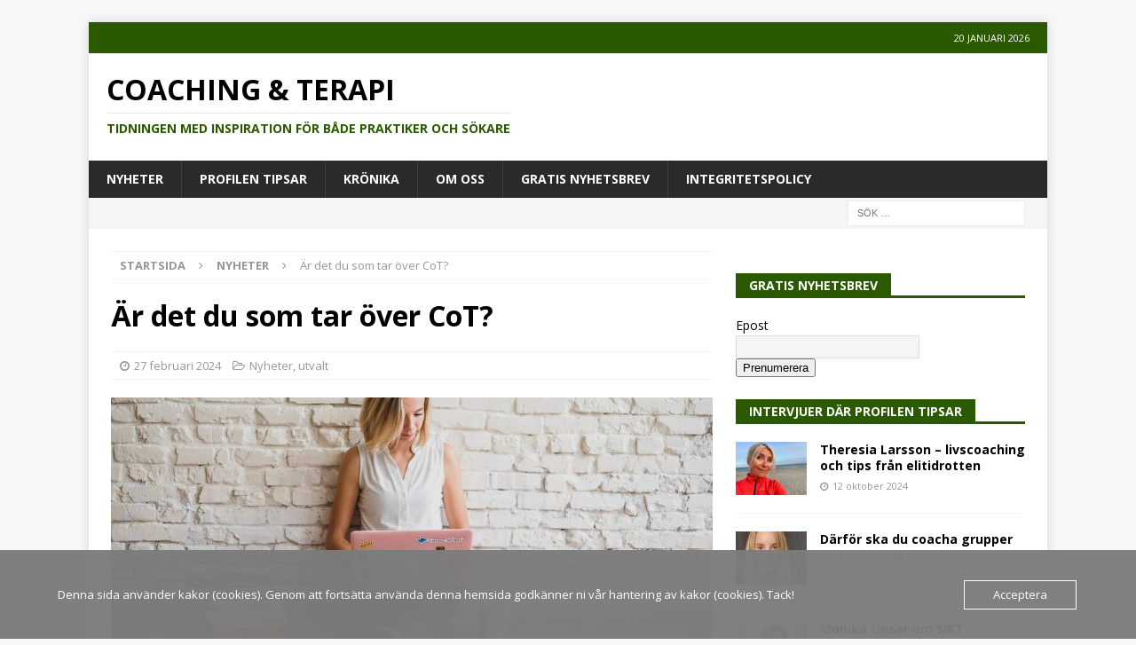

--- FILE ---
content_type: text/html; charset=UTF-8
request_url: https://www.coachingochterapi.se/ar-det-du-som-tar-ovar-cot/
body_size: 15351
content:
<!DOCTYPE html>
<html class="no-js mh-one-sb" lang="sv-SE" prefix="og: https://ogp.me/ns#">
<head>
<meta charset="UTF-8">
<meta name="viewport" content="width=device-width, initial-scale=1.0">
<link rel="profile" href="http://gmpg.org/xfn/11" />
	<style>img:is([sizes="auto" i], [sizes^="auto," i]) { contain-intrinsic-size: 3000px 1500px }</style>
	<!-- Google tag (gtag.js) consent mode dataLayer added by Site Kit -->
<script type="text/javascript" id="google_gtagjs-js-consent-mode-data-layer">
/* <![CDATA[ */
window.dataLayer = window.dataLayer || [];function gtag(){dataLayer.push(arguments);}
gtag('consent', 'default', {"ad_personalization":"denied","ad_storage":"denied","ad_user_data":"denied","analytics_storage":"denied","functionality_storage":"denied","security_storage":"denied","personalization_storage":"denied","region":["AT","BE","BG","CH","CY","CZ","DE","DK","EE","ES","FI","FR","GB","GR","HR","HU","IE","IS","IT","LI","LT","LU","LV","MT","NL","NO","PL","PT","RO","SE","SI","SK"],"wait_for_update":500});
window._googlesitekitConsentCategoryMap = {"statistics":["analytics_storage"],"marketing":["ad_storage","ad_user_data","ad_personalization"],"functional":["functionality_storage","security_storage"],"preferences":["personalization_storage"]};
window._googlesitekitConsents = {"ad_personalization":"denied","ad_storage":"denied","ad_user_data":"denied","analytics_storage":"denied","functionality_storage":"denied","security_storage":"denied","personalization_storage":"denied","region":["AT","BE","BG","CH","CY","CZ","DE","DK","EE","ES","FI","FR","GB","GR","HR","HU","IE","IS","IT","LI","LT","LU","LV","MT","NL","NO","PL","PT","RO","SE","SI","SK"],"wait_for_update":500};
/* ]]> */
</script>
<!-- End Google tag (gtag.js) consent mode dataLayer added by Site Kit -->

<!-- Sökmotoroptimering av Rank Math – https://rankmath.com/ -->
<title>Är det du som tar över CoT? Coaching &amp; Terapi</title>
<meta name="description" content="Nu letar vi efter den som vill fortsätta driva tidningen Coaching och Terapi."/>
<meta name="robots" content="follow, index, max-snippet:-1, max-video-preview:-1, max-image-preview:large"/>
<link rel="canonical" href="https://www.coachingochterapi.se/ar-det-du-som-tar-ovar-cot/" />
<meta property="og:locale" content="sv_SE" />
<meta property="og:type" content="article" />
<meta property="og:title" content="Är det du som tar över CoT? Coaching &amp; Terapi" />
<meta property="og:description" content="Nu letar vi efter den som vill fortsätta driva tidningen Coaching och Terapi." />
<meta property="og:url" content="https://www.coachingochterapi.se/ar-det-du-som-tar-ovar-cot/" />
<meta property="og:site_name" content="coachingochterapi.se" />
<meta property="article:tag" content="coaching" />
<meta property="article:tag" content="nyhetsbrev" />
<meta property="article:tag" content="terapi" />
<meta property="article:section" content="Nyheter" />
<meta property="og:updated_time" content="2024-04-25T19:06:05+02:00" />
<meta property="og:image" content="https://www-static.coachingochterapi.se/wp-content/uploads/2024/02/influencer-4081842_1280.jpg" />
<meta property="og:image:secure_url" content="https://www-static.coachingochterapi.se/wp-content/uploads/2024/02/influencer-4081842_1280.jpg" />
<meta property="og:image:width" content="1280" />
<meta property="og:image:height" content="854" />
<meta property="og:image:alt" content="Är det du som tar över CoT?" />
<meta property="og:image:type" content="image/jpeg" />
<meta property="article:published_time" content="2024-02-27T09:07:27+01:00" />
<meta property="article:modified_time" content="2024-04-25T19:06:05+02:00" />
<meta name="twitter:card" content="summary_large_image" />
<meta name="twitter:title" content="Är det du som tar över CoT? Coaching &amp; Terapi" />
<meta name="twitter:description" content="Nu letar vi efter den som vill fortsätta driva tidningen Coaching och Terapi." />
<meta name="twitter:image" content="https://www-static.coachingochterapi.se/wp-content/uploads/2024/02/influencer-4081842_1280.jpg" />
<meta name="twitter:label1" content="Skriven av" />
<meta name="twitter:data1" content="coachingochterapi.se" />
<meta name="twitter:label2" content="Lästid" />
<meta name="twitter:data2" content="Mindre än en minut" />
<script type="application/ld+json" class="rank-math-schema">{"@context":"https://schema.org","@graph":[{"@type":["LocalBusiness","Organization"],"@id":"https://www.coachingochterapi.se/#organization","name":"Coaching &amp; Terapi","url":"https://www.coachingochterapi.se","email":"redaktionen@coachingochterapi.se","description":"Digital tidning p\u00e5 \u00e4mnet terapi, coaching och beteendevetenskap"},{"@type":"WebSite","@id":"https://www.coachingochterapi.se/#website","url":"https://www.coachingochterapi.se","name":"coachingochterapi.se","alternateName":"CoT","publisher":{"@id":"https://www.coachingochterapi.se/#organization"},"inLanguage":"sv-SE"},{"@type":"ImageObject","@id":"https://www.coachingochterapi.se/wp-content/uploads/2024/02/influencer-4081842_1280.jpg","url":"https://www.coachingochterapi.se/wp-content/uploads/2024/02/influencer-4081842_1280.jpg","width":"1280","height":"854","inLanguage":"sv-SE"},{"@type":"BreadcrumbList","@id":"https://www.coachingochterapi.se/ar-det-du-som-tar-ovar-cot/#breadcrumb","itemListElement":[{"@type":"ListItem","position":"1","item":{"@id":"https://www.coachingochterapi.se","name":"Home"}},{"@type":"ListItem","position":"2","item":{"@id":"https://www.coachingochterapi.se/category/nyheter/","name":"Nyheter"}},{"@type":"ListItem","position":"3","item":{"@id":"https://www.coachingochterapi.se/ar-det-du-som-tar-ovar-cot/","name":"\u00c4r det du som tar \u00f6ver CoT?"}}]},{"@type":"WebPage","@id":"https://www.coachingochterapi.se/ar-det-du-som-tar-ovar-cot/#webpage","url":"https://www.coachingochterapi.se/ar-det-du-som-tar-ovar-cot/","name":"\u00c4r det du som tar \u00f6ver CoT? Coaching &amp; Terapi","datePublished":"2024-02-27T09:07:27+01:00","dateModified":"2024-04-25T19:06:05+02:00","isPartOf":{"@id":"https://www.coachingochterapi.se/#website"},"primaryImageOfPage":{"@id":"https://www.coachingochterapi.se/wp-content/uploads/2024/02/influencer-4081842_1280.jpg"},"inLanguage":"sv-SE","breadcrumb":{"@id":"https://www.coachingochterapi.se/ar-det-du-som-tar-ovar-cot/#breadcrumb"}},{"@type":"Person","@id":"https://www.coachingochterapi.se/author/coachingochterapi-se/","name":"coachingochterapi.se","url":"https://www.coachingochterapi.se/author/coachingochterapi-se/","image":{"@type":"ImageObject","@id":"https://secure.gravatar.com/avatar/137f5746796a648d04446fab28f85d13?s=96&amp;d=mm&amp;r=g","url":"https://secure.gravatar.com/avatar/137f5746796a648d04446fab28f85d13?s=96&amp;d=mm&amp;r=g","caption":"coachingochterapi.se","inLanguage":"sv-SE"},"sameAs":["https://www.coachingochterapi.se"],"worksFor":{"@id":"https://www.coachingochterapi.se/#organization"}},{"@type":"BlogPosting","headline":"\u00c4r det du som tar \u00f6ver CoT? Coaching &amp; Terapi","datePublished":"2024-02-27T09:07:27+01:00","dateModified":"2024-04-25T19:06:05+02:00","articleSection":"Nyheter, utvalt","author":{"@id":"https://www.coachingochterapi.se/author/coachingochterapi-se/","name":"coachingochterapi.se"},"publisher":{"@id":"https://www.coachingochterapi.se/#organization"},"description":"Nu letar vi efter den som vill forts\u00e4tta driva tidningen Coaching och Terapi.","name":"\u00c4r det du som tar \u00f6ver CoT? Coaching &amp; Terapi","@id":"https://www.coachingochterapi.se/ar-det-du-som-tar-ovar-cot/#richSnippet","isPartOf":{"@id":"https://www.coachingochterapi.se/ar-det-du-som-tar-ovar-cot/#webpage"},"image":{"@id":"https://www.coachingochterapi.se/wp-content/uploads/2024/02/influencer-4081842_1280.jpg"},"inLanguage":"sv-SE","mainEntityOfPage":{"@id":"https://www.coachingochterapi.se/ar-det-du-som-tar-ovar-cot/#webpage"}}]}</script>
<!-- /Rank Math SEO-tillägg för WordPress -->

<link rel='dns-prefetch' href='//www.googletagmanager.com' />
<link rel='dns-prefetch' href='//fonts.googleapis.com' />
<link rel='dns-prefetch' href='//pagead2.googlesyndication.com' />
<link rel="alternate" type="application/rss+xml" title="Coaching &amp; Terapi &raquo; Webbflöde" href="https://www.coachingochterapi.se/feed/" />
<link rel="alternate" type="application/rss+xml" title="Coaching &amp; Terapi &raquo; Kommentarsflöde" href="https://www.coachingochterapi.se/comments/feed/" />
<script type="text/javascript">
/* <![CDATA[ */
window._wpemojiSettings = {"baseUrl":"https:\/\/s.w.org\/images\/core\/emoji\/15.0.3\/72x72\/","ext":".png","svgUrl":"https:\/\/s.w.org\/images\/core\/emoji\/15.0.3\/svg\/","svgExt":".svg","source":{"concatemoji":"https:\/\/www.coachingochterapi.se\/wp-includes\/js\/wp-emoji-release.min.js?ver=6.7.4"}};
/*! This file is auto-generated */
!function(i,n){var o,s,e;function c(e){try{var t={supportTests:e,timestamp:(new Date).valueOf()};sessionStorage.setItem(o,JSON.stringify(t))}catch(e){}}function p(e,t,n){e.clearRect(0,0,e.canvas.width,e.canvas.height),e.fillText(t,0,0);var t=new Uint32Array(e.getImageData(0,0,e.canvas.width,e.canvas.height).data),r=(e.clearRect(0,0,e.canvas.width,e.canvas.height),e.fillText(n,0,0),new Uint32Array(e.getImageData(0,0,e.canvas.width,e.canvas.height).data));return t.every(function(e,t){return e===r[t]})}function u(e,t,n){switch(t){case"flag":return n(e,"\ud83c\udff3\ufe0f\u200d\u26a7\ufe0f","\ud83c\udff3\ufe0f\u200b\u26a7\ufe0f")?!1:!n(e,"\ud83c\uddfa\ud83c\uddf3","\ud83c\uddfa\u200b\ud83c\uddf3")&&!n(e,"\ud83c\udff4\udb40\udc67\udb40\udc62\udb40\udc65\udb40\udc6e\udb40\udc67\udb40\udc7f","\ud83c\udff4\u200b\udb40\udc67\u200b\udb40\udc62\u200b\udb40\udc65\u200b\udb40\udc6e\u200b\udb40\udc67\u200b\udb40\udc7f");case"emoji":return!n(e,"\ud83d\udc26\u200d\u2b1b","\ud83d\udc26\u200b\u2b1b")}return!1}function f(e,t,n){var r="undefined"!=typeof WorkerGlobalScope&&self instanceof WorkerGlobalScope?new OffscreenCanvas(300,150):i.createElement("canvas"),a=r.getContext("2d",{willReadFrequently:!0}),o=(a.textBaseline="top",a.font="600 32px Arial",{});return e.forEach(function(e){o[e]=t(a,e,n)}),o}function t(e){var t=i.createElement("script");t.src=e,t.defer=!0,i.head.appendChild(t)}"undefined"!=typeof Promise&&(o="wpEmojiSettingsSupports",s=["flag","emoji"],n.supports={everything:!0,everythingExceptFlag:!0},e=new Promise(function(e){i.addEventListener("DOMContentLoaded",e,{once:!0})}),new Promise(function(t){var n=function(){try{var e=JSON.parse(sessionStorage.getItem(o));if("object"==typeof e&&"number"==typeof e.timestamp&&(new Date).valueOf()<e.timestamp+604800&&"object"==typeof e.supportTests)return e.supportTests}catch(e){}return null}();if(!n){if("undefined"!=typeof Worker&&"undefined"!=typeof OffscreenCanvas&&"undefined"!=typeof URL&&URL.createObjectURL&&"undefined"!=typeof Blob)try{var e="postMessage("+f.toString()+"("+[JSON.stringify(s),u.toString(),p.toString()].join(",")+"));",r=new Blob([e],{type:"text/javascript"}),a=new Worker(URL.createObjectURL(r),{name:"wpTestEmojiSupports"});return void(a.onmessage=function(e){c(n=e.data),a.terminate(),t(n)})}catch(e){}c(n=f(s,u,p))}t(n)}).then(function(e){for(var t in e)n.supports[t]=e[t],n.supports.everything=n.supports.everything&&n.supports[t],"flag"!==t&&(n.supports.everythingExceptFlag=n.supports.everythingExceptFlag&&n.supports[t]);n.supports.everythingExceptFlag=n.supports.everythingExceptFlag&&!n.supports.flag,n.DOMReady=!1,n.readyCallback=function(){n.DOMReady=!0}}).then(function(){return e}).then(function(){var e;n.supports.everything||(n.readyCallback(),(e=n.source||{}).concatemoji?t(e.concatemoji):e.wpemoji&&e.twemoji&&(t(e.twemoji),t(e.wpemoji)))}))}((window,document),window._wpemojiSettings);
/* ]]> */
</script>
<style id='wp-emoji-styles-inline-css' type='text/css'>

	img.wp-smiley, img.emoji {
		display: inline !important;
		border: none !important;
		box-shadow: none !important;
		height: 1em !important;
		width: 1em !important;
		margin: 0 0.07em !important;
		vertical-align: -0.1em !important;
		background: none !important;
		padding: 0 !important;
	}
</style>
<link rel='stylesheet' id='wp-block-library-css' href='https://www.coachingochterapi.se/wp-includes/css/dist/block-library/style.min.css?ver=6.7.4' type='text/css' media='all' />
<style id='superb-addons-animated-heading-style-inline-css' type='text/css'>
.superbaddons-animated-heading-block{overflow:hidden}.superbaddons-animated-heading-block .superb-animated-heading-letter{display:inline-block}

</style>
<style id='superb-addons-author-box-style-inline-css' type='text/css'>
.superbaddons-authorbox{align-items:stretch;border-radius:10px;display:flex;flex-direction:row;gap:20px;padding:40px 20px}.superbaddons-authorbox-alignment-left{justify-content:flex-start}.superbaddons-authorbox-alignment-center{align-items:center;flex-direction:column;gap:0;justify-content:center;text-align:center}.superbaddons-authorbox-alignment-right{flex-direction:row-reverse;text-align:right}.superbaddons-authorbox-left{align-items:center;display:flex;flex:1;max-width:96px}.superbaddons-authorbox-right{flex:1}.superbaddons-authorbox-avatar{border-radius:50%}.superbaddons-authorbox-authorname{color:#444;font-size:32px;font-style:normal;font-weight:800;line-height:40px}.superbaddons-authorbox-authorbio{color:#7c7c7c;font-size:14px;font-style:normal;font-weight:600;line-height:19px}.superbaddons-authorbox-authorbio,.superbaddons-authorbox-authorname{margin:0}.superbaddons-authorbox-social-wrapper{align-items:flex-start;display:flex;flex-direction:row;gap:10px}.superbaddons-authorbox-social-wrapper a{margin-top:15px}

</style>
<style id='superb-addons-ratings-style-inline-css' type='text/css'>
.superbaddongs-ratings-overall-wrapper{display:flex;flex-direction:column}.superbaddons-ratings-overall-label{font-style:normal;font-weight:700}.superbaddons-ratings-overall-rating-wrapper{align-items:center;display:flex;flex-direction:row;gap:12px}.superbaddons-ratings-overall-rating{align-items:center;display:flex;font-style:normal;font-weight:800;gap:5px;line-height:40px}.superbaddons-ratings-stars-icons{display:flex;flex-wrap:wrap;gap:8px;position:relative}.superbaddons-ratings-single-star{align-items:center;display:flex;position:relative}.superbaddons-ratings-single-percentage-star{left:0;overflow:hidden;position:absolute;top:0}.superbaddons-ratings-ratingbar-label{font-weight:700;margin:30px 0 16px}.superbaddons-ratings-ratingbar-bar{border-radius:100px;overflow:hidden;width:100%}.superbaddons-ratings-ratingbar-bar,.superbaddons-ratings-ratingbar-bar-fill{height:10px}.superbaddons-ratings-alignment-center{text-align:center}.superbaddons-ratings-alignment-center .superbaddons-ratings-overall-rating-wrapper{justify-content:center}.superbaddons-ratings-alignment-right{text-align:right}.superbaddons-ratings-alignment-right .superbaddons-ratings-overall-rating-wrapper{flex-direction:row-reverse}

</style>
<style id='superb-addons-table-of-contents-style-inline-css' type='text/css'>
.superbaddons-tableofcontents{display:flex;flex-direction:column}.superbaddons-tableofcontents-alignment-center{align-items:center;text-align:center}.superbaddons-tableofcontents-alignment-right{direction:rtl}.superbaddons-tableofcontents-boxed{border-radius:10px;padding:40px 20px}.superbaddons-tableofcontents-title{font-style:normal;font-weight:800}.superbaddons-tableofcontents-text{font-style:normal;font-weight:600}.superbaddons-tableofcontents-table ol{list-style-position:inside;margin:0;padding:0}.superbaddons-tableofcontents-table ol ol{padding-left:20px}.superbaddons-tableofcontents-alignment-center .superbaddons-tableofcontents-table ol ol{padding-left:0}.superbaddons-tableofcontents-alignment-right .superbaddons-tableofcontents-table ol ol{padding-left:0;padding-right:20px}

</style>
<style id='superb-addons-recent-posts-style-inline-css' type='text/css'>
.superbaddons-recentposts-alignment-center .superbaddons-recentposts-item-inner{flex-direction:column;justify-content:center;text-align:center}.superbaddons-recentposts-alignment-right{direction:rtl}.superbaddons-recentposts-list{list-style:none;margin:0;padding:0}.superbaddons-recentposts-list a{text-decoration:none}.superbaddons-recentposts-list a:active,.superbaddons-recentposts-list a:focus,.superbaddons-recentposts-list a:hover{color:inherit}.superbaddons-recentposts-item{margin-bottom:10px}.superbaddons-recentposts-item:last-of-type{margin-bottom:0}.superbaddons-recentposts-item-inner{align-items:center;display:flex;gap:10px}.superbaddons-recentposts-item-left,.superbaddons-recentposts-item-right{display:flex;flex-direction:column}

</style>
<style id='superb-addons-cover-image-style-inline-css' type='text/css'>
.superbaddons-coverimage-block{overflow:hidden}

</style>
<style id='superb-addons-google-maps-style-inline-css' type='text/css'>
.superbaddons-google-maps-block{overflow:hidden}

</style>
<style id='superb-addons-reveal-button-style-inline-css' type='text/css'>
.superb-addons-reveal-button{box-sizing:border-box;font-size:18px;padding-right:30px;position:relative}.superb-addons-reveal-button-element{background-color:var(--wp--preset--color--primary,#fff);border:1px solid var(--wp--preset--color--primary,#000);border-radius:5px;box-sizing:border-box;color:var(--wp--preset--color--contrast-light,#000);display:inline-block;line-height:1;margin:0;padding:15px 25px;position:relative;text-align:center;text-decoration:none;width:auto;z-index:1}.superb-addons-reveal-button.superb-addons-reveal-button-width-25{width:calc(25% - var(--wp--style--block-gap, .5em)*.75)}.superb-addons-reveal-button.superb-addons-reveal-button-width-50{width:calc(50% - var(--wp--style--block-gap, .5em)*.5)}.superb-addons-reveal-button.superb-addons-reveal-button-width-75{width:calc(75% - var(--wp--style--block-gap, .5em)*.25)}.superb-addons-reveal-button.superb-addons-reveal-button-width-100{flex-basis:100%;width:100%}.superb-has-custom-width .superb-addons-reveal-button-element{width:100%}.superb-addons-reveal-button-has-reveal .superb-addons-reveal-button-element.superb-addons-reveal-button-cta{border-bottom-right-radius:0!important;border-top-right-radius:0!important}.superb-addons-reveal-button-element.superb-addons-reveal-button-revealed{border-color:var(--wp--preset--color--primary,#000);border-style:dashed;display:inline-flex;gap:10px;margin-right:0;-webkit-user-select:all;-moz-user-select:all;user-select:all}.superb-addons-reveal-button-element.superb-addons-reveal-button-revealed,.superb-addons-reveal-button-teaser{align-items:center;background-color:var(--wp--preset--color--contrast-light,#fff);color:var(--wp--preset--color--primary,#000)}.superb-addons-reveal-button-teaser{border:1px dashed #000;border:1px dashed var(--wp--preset--color--primary,#000);border-radius:0 8px 8px 0;box-sizing:border-box;display:none;height:100%;justify-content:flex-end;padding:0 10px;position:absolute;right:0;top:0;-webkit-user-select:none;-moz-user-select:none;user-select:none;width:50%;z-index:0}.superb-addons-reveal-button-has-reveal .superb-addons-reveal-button-teaser{display:flex}.superb-addons-reveal-button .superb-has-teaser-text-color{color:var(--superb-addons-reveal-button-teaser-text)}.superb-addons-reveal-button .superb-has-teaser-background-color{background-color:var(--superb-addons-reveal-button-teaser-background)}.superb-addons-reveal-button:active,.superb-addons-reveal-button:focus,.superb-addons-reveal-button:hover{text-decoration:none}.superb-addons-reveal-button-element button{align-items:center;background:none;border:none;color:inherit;cursor:pointer;display:inline-flex;font-family:inherit;font-size:18px;font-weight:inherit;margin:0;padding:0;text-align:center;text-decoration:none;-webkit-user-select:none;-moz-user-select:none;user-select:none}

</style>
<link rel='stylesheet' id='gan-block-css-css' href='https://www.coachingochterapi.se/wp-content/plugins/getanewsletter/blocks/build/style-index.css' type='text/css' media='all' />
<style id='classic-theme-styles-inline-css' type='text/css'>
/*! This file is auto-generated */
.wp-block-button__link{color:#fff;background-color:#32373c;border-radius:9999px;box-shadow:none;text-decoration:none;padding:calc(.667em + 2px) calc(1.333em + 2px);font-size:1.125em}.wp-block-file__button{background:#32373c;color:#fff;text-decoration:none}
</style>
<style id='global-styles-inline-css' type='text/css'>
:root{--wp--preset--aspect-ratio--square: 1;--wp--preset--aspect-ratio--4-3: 4/3;--wp--preset--aspect-ratio--3-4: 3/4;--wp--preset--aspect-ratio--3-2: 3/2;--wp--preset--aspect-ratio--2-3: 2/3;--wp--preset--aspect-ratio--16-9: 16/9;--wp--preset--aspect-ratio--9-16: 9/16;--wp--preset--color--black: #000000;--wp--preset--color--cyan-bluish-gray: #abb8c3;--wp--preset--color--white: #ffffff;--wp--preset--color--pale-pink: #f78da7;--wp--preset--color--vivid-red: #cf2e2e;--wp--preset--color--luminous-vivid-orange: #ff6900;--wp--preset--color--luminous-vivid-amber: #fcb900;--wp--preset--color--light-green-cyan: #7bdcb5;--wp--preset--color--vivid-green-cyan: #00d084;--wp--preset--color--pale-cyan-blue: #8ed1fc;--wp--preset--color--vivid-cyan-blue: #0693e3;--wp--preset--color--vivid-purple: #9b51e0;--wp--preset--gradient--vivid-cyan-blue-to-vivid-purple: linear-gradient(135deg,rgba(6,147,227,1) 0%,rgb(155,81,224) 100%);--wp--preset--gradient--light-green-cyan-to-vivid-green-cyan: linear-gradient(135deg,rgb(122,220,180) 0%,rgb(0,208,130) 100%);--wp--preset--gradient--luminous-vivid-amber-to-luminous-vivid-orange: linear-gradient(135deg,rgba(252,185,0,1) 0%,rgba(255,105,0,1) 100%);--wp--preset--gradient--luminous-vivid-orange-to-vivid-red: linear-gradient(135deg,rgba(255,105,0,1) 0%,rgb(207,46,46) 100%);--wp--preset--gradient--very-light-gray-to-cyan-bluish-gray: linear-gradient(135deg,rgb(238,238,238) 0%,rgb(169,184,195) 100%);--wp--preset--gradient--cool-to-warm-spectrum: linear-gradient(135deg,rgb(74,234,220) 0%,rgb(151,120,209) 20%,rgb(207,42,186) 40%,rgb(238,44,130) 60%,rgb(251,105,98) 80%,rgb(254,248,76) 100%);--wp--preset--gradient--blush-light-purple: linear-gradient(135deg,rgb(255,206,236) 0%,rgb(152,150,240) 100%);--wp--preset--gradient--blush-bordeaux: linear-gradient(135deg,rgb(254,205,165) 0%,rgb(254,45,45) 50%,rgb(107,0,62) 100%);--wp--preset--gradient--luminous-dusk: linear-gradient(135deg,rgb(255,203,112) 0%,rgb(199,81,192) 50%,rgb(65,88,208) 100%);--wp--preset--gradient--pale-ocean: linear-gradient(135deg,rgb(255,245,203) 0%,rgb(182,227,212) 50%,rgb(51,167,181) 100%);--wp--preset--gradient--electric-grass: linear-gradient(135deg,rgb(202,248,128) 0%,rgb(113,206,126) 100%);--wp--preset--gradient--midnight: linear-gradient(135deg,rgb(2,3,129) 0%,rgb(40,116,252) 100%);--wp--preset--font-size--small: 13px;--wp--preset--font-size--medium: 20px;--wp--preset--font-size--large: 36px;--wp--preset--font-size--x-large: 42px;--wp--preset--spacing--20: 0.44rem;--wp--preset--spacing--30: 0.67rem;--wp--preset--spacing--40: 1rem;--wp--preset--spacing--50: 1.5rem;--wp--preset--spacing--60: 2.25rem;--wp--preset--spacing--70: 3.38rem;--wp--preset--spacing--80: 5.06rem;--wp--preset--shadow--natural: 6px 6px 9px rgba(0, 0, 0, 0.2);--wp--preset--shadow--deep: 12px 12px 50px rgba(0, 0, 0, 0.4);--wp--preset--shadow--sharp: 6px 6px 0px rgba(0, 0, 0, 0.2);--wp--preset--shadow--outlined: 6px 6px 0px -3px rgba(255, 255, 255, 1), 6px 6px rgba(0, 0, 0, 1);--wp--preset--shadow--crisp: 6px 6px 0px rgba(0, 0, 0, 1);}:where(.is-layout-flex){gap: 0.5em;}:where(.is-layout-grid){gap: 0.5em;}body .is-layout-flex{display: flex;}.is-layout-flex{flex-wrap: wrap;align-items: center;}.is-layout-flex > :is(*, div){margin: 0;}body .is-layout-grid{display: grid;}.is-layout-grid > :is(*, div){margin: 0;}:where(.wp-block-columns.is-layout-flex){gap: 2em;}:where(.wp-block-columns.is-layout-grid){gap: 2em;}:where(.wp-block-post-template.is-layout-flex){gap: 1.25em;}:where(.wp-block-post-template.is-layout-grid){gap: 1.25em;}.has-black-color{color: var(--wp--preset--color--black) !important;}.has-cyan-bluish-gray-color{color: var(--wp--preset--color--cyan-bluish-gray) !important;}.has-white-color{color: var(--wp--preset--color--white) !important;}.has-pale-pink-color{color: var(--wp--preset--color--pale-pink) !important;}.has-vivid-red-color{color: var(--wp--preset--color--vivid-red) !important;}.has-luminous-vivid-orange-color{color: var(--wp--preset--color--luminous-vivid-orange) !important;}.has-luminous-vivid-amber-color{color: var(--wp--preset--color--luminous-vivid-amber) !important;}.has-light-green-cyan-color{color: var(--wp--preset--color--light-green-cyan) !important;}.has-vivid-green-cyan-color{color: var(--wp--preset--color--vivid-green-cyan) !important;}.has-pale-cyan-blue-color{color: var(--wp--preset--color--pale-cyan-blue) !important;}.has-vivid-cyan-blue-color{color: var(--wp--preset--color--vivid-cyan-blue) !important;}.has-vivid-purple-color{color: var(--wp--preset--color--vivid-purple) !important;}.has-black-background-color{background-color: var(--wp--preset--color--black) !important;}.has-cyan-bluish-gray-background-color{background-color: var(--wp--preset--color--cyan-bluish-gray) !important;}.has-white-background-color{background-color: var(--wp--preset--color--white) !important;}.has-pale-pink-background-color{background-color: var(--wp--preset--color--pale-pink) !important;}.has-vivid-red-background-color{background-color: var(--wp--preset--color--vivid-red) !important;}.has-luminous-vivid-orange-background-color{background-color: var(--wp--preset--color--luminous-vivid-orange) !important;}.has-luminous-vivid-amber-background-color{background-color: var(--wp--preset--color--luminous-vivid-amber) !important;}.has-light-green-cyan-background-color{background-color: var(--wp--preset--color--light-green-cyan) !important;}.has-vivid-green-cyan-background-color{background-color: var(--wp--preset--color--vivid-green-cyan) !important;}.has-pale-cyan-blue-background-color{background-color: var(--wp--preset--color--pale-cyan-blue) !important;}.has-vivid-cyan-blue-background-color{background-color: var(--wp--preset--color--vivid-cyan-blue) !important;}.has-vivid-purple-background-color{background-color: var(--wp--preset--color--vivid-purple) !important;}.has-black-border-color{border-color: var(--wp--preset--color--black) !important;}.has-cyan-bluish-gray-border-color{border-color: var(--wp--preset--color--cyan-bluish-gray) !important;}.has-white-border-color{border-color: var(--wp--preset--color--white) !important;}.has-pale-pink-border-color{border-color: var(--wp--preset--color--pale-pink) !important;}.has-vivid-red-border-color{border-color: var(--wp--preset--color--vivid-red) !important;}.has-luminous-vivid-orange-border-color{border-color: var(--wp--preset--color--luminous-vivid-orange) !important;}.has-luminous-vivid-amber-border-color{border-color: var(--wp--preset--color--luminous-vivid-amber) !important;}.has-light-green-cyan-border-color{border-color: var(--wp--preset--color--light-green-cyan) !important;}.has-vivid-green-cyan-border-color{border-color: var(--wp--preset--color--vivid-green-cyan) !important;}.has-pale-cyan-blue-border-color{border-color: var(--wp--preset--color--pale-cyan-blue) !important;}.has-vivid-cyan-blue-border-color{border-color: var(--wp--preset--color--vivid-cyan-blue) !important;}.has-vivid-purple-border-color{border-color: var(--wp--preset--color--vivid-purple) !important;}.has-vivid-cyan-blue-to-vivid-purple-gradient-background{background: var(--wp--preset--gradient--vivid-cyan-blue-to-vivid-purple) !important;}.has-light-green-cyan-to-vivid-green-cyan-gradient-background{background: var(--wp--preset--gradient--light-green-cyan-to-vivid-green-cyan) !important;}.has-luminous-vivid-amber-to-luminous-vivid-orange-gradient-background{background: var(--wp--preset--gradient--luminous-vivid-amber-to-luminous-vivid-orange) !important;}.has-luminous-vivid-orange-to-vivid-red-gradient-background{background: var(--wp--preset--gradient--luminous-vivid-orange-to-vivid-red) !important;}.has-very-light-gray-to-cyan-bluish-gray-gradient-background{background: var(--wp--preset--gradient--very-light-gray-to-cyan-bluish-gray) !important;}.has-cool-to-warm-spectrum-gradient-background{background: var(--wp--preset--gradient--cool-to-warm-spectrum) !important;}.has-blush-light-purple-gradient-background{background: var(--wp--preset--gradient--blush-light-purple) !important;}.has-blush-bordeaux-gradient-background{background: var(--wp--preset--gradient--blush-bordeaux) !important;}.has-luminous-dusk-gradient-background{background: var(--wp--preset--gradient--luminous-dusk) !important;}.has-pale-ocean-gradient-background{background: var(--wp--preset--gradient--pale-ocean) !important;}.has-electric-grass-gradient-background{background: var(--wp--preset--gradient--electric-grass) !important;}.has-midnight-gradient-background{background: var(--wp--preset--gradient--midnight) !important;}.has-small-font-size{font-size: var(--wp--preset--font-size--small) !important;}.has-medium-font-size{font-size: var(--wp--preset--font-size--medium) !important;}.has-large-font-size{font-size: var(--wp--preset--font-size--large) !important;}.has-x-large-font-size{font-size: var(--wp--preset--font-size--x-large) !important;}
:where(.wp-block-post-template.is-layout-flex){gap: 1.25em;}:where(.wp-block-post-template.is-layout-grid){gap: 1.25em;}
:where(.wp-block-columns.is-layout-flex){gap: 2em;}:where(.wp-block-columns.is-layout-grid){gap: 2em;}
:root :where(.wp-block-pullquote){font-size: 1.5em;line-height: 1.6;}
</style>
<link rel='stylesheet' id='oc_cb_css_fr-css' href='https://www.coachingochterapi.se/wp-content/plugins/onecom-themes-plugins/assets/min-css/cookie-banner-frontend.min.css?ver=4.7.5' type='text/css' media='all' />
<link rel='stylesheet' id='superb-addons-patterns-css' href='https://www.coachingochterapi.se/wp-content/plugins/superb-blocks/assets/css/patterns.min.css?ver=3.2.9' type='text/css' media='all' />
<link rel='stylesheet' id='superb-addons-enhancements-css' href='https://www.coachingochterapi.se/wp-content/plugins/superb-blocks/assets/css/enhancements.min.css?ver=3.2.9' type='text/css' media='all' />
<link rel='stylesheet' id='mh-font-awesome-css' href='https://www.coachingochterapi.se/wp-content/themes/mh-magazine/includes/font-awesome.min.css' type='text/css' media='all' />
<link rel='stylesheet' id='mh-magazine-css' href='https://www.coachingochterapi.se/wp-content/themes/mh-magazine/style.css?ver=3.10.0' type='text/css' media='all' />
<link rel='stylesheet' id='mh-google-fonts-css' href='https://fonts.googleapis.com/css?family=Open+Sans:300,400,400italic,600,700' type='text/css' media='all' />
<script type="text/javascript" src="https://www.coachingochterapi.se/wp-includes/js/jquery/jquery.min.js?ver=3.7.1" id="jquery-core-js"></script>
<script type="text/javascript" src="https://www.coachingochterapi.se/wp-includes/js/jquery/jquery-migrate.min.js?ver=3.4.1" id="jquery-migrate-js"></script>
<script type="text/javascript" src="https://www.coachingochterapi.se/wp-content/themes/mh-magazine/js/scripts.js?ver=3.10.0" id="mh-scripts-js"></script>

<!-- Kodblock för ”Google-tagg (gtag.js)” tillagt av Site Kit -->
<!-- Kodblock för ”Google Analytics” tillagt av Site Kit -->
<script type="text/javascript" src="https://www.googletagmanager.com/gtag/js?id=GT-NS926PRX" id="google_gtagjs-js" async></script>
<script type="text/javascript" id="google_gtagjs-js-after">
/* <![CDATA[ */
window.dataLayer = window.dataLayer || [];function gtag(){dataLayer.push(arguments);}
gtag("set","linker",{"domains":["www.coachingochterapi.se"]});
gtag("js", new Date());
gtag("set", "developer_id.dZTNiMT", true);
gtag("config", "GT-NS926PRX");
/* ]]> */
</script>
<link rel="https://api.w.org/" href="https://www.coachingochterapi.se/wp-json/" /><link rel="alternate" title="JSON" type="application/json" href="https://www.coachingochterapi.se/wp-json/wp/v2/posts/444" /><link rel="EditURI" type="application/rsd+xml" title="RSD" href="https://www.coachingochterapi.se/xmlrpc.php?rsd" />
<meta name="generator" content="WordPress 6.7.4" />
<link rel='shortlink' href='https://www.coachingochterapi.se/?p=444' />
<link rel="alternate" title="oEmbed (JSON)" type="application/json+oembed" href="https://www.coachingochterapi.se/wp-json/oembed/1.0/embed?url=https%3A%2F%2Fwww.coachingochterapi.se%2Far-det-du-som-tar-ovar-cot%2F" />
<link rel="alternate" title="oEmbed (XML)" type="text/xml+oembed" href="https://www.coachingochterapi.se/wp-json/oembed/1.0/embed?url=https%3A%2F%2Fwww.coachingochterapi.se%2Far-det-du-som-tar-ovar-cot%2F&#038;format=xml" />
    <script type="text/javascript">
        //<![CDATA[
        jQuery(document).ready(function() {
            jQuery('.news-loading').hide();
            jQuery('.news-note').hide();

            jQuery('.newsletter-signup').submit(function(e) {
                e.preventDefault();
                
                var form = jQuery(this);
                var data = form.serialize();
                var inputs = form.find('input:not([type="hidden"])');
                var submitButton = form.find('.gan-button-container--button');
                var resultContainer = jQuery('<span></span>');
                var resultWrapper = form.siblings('.news-note');

                resultWrapper.css({
                    'border-radius': '8px',
                    'padding': '10px 20px',
                    'font-weight': '500',
                    'line-height': '1.2'
                });

                jQuery.ajax({
                    'type': 'POST',
                    'url': 'https://www.coachingochterapi.se/wp-admin/admin-ajax.php',
                    'data': data,
                    'cache': false,
                    'beforeSend': function(message) {
                        submitButton.addClass('loading');
                        submitButton.attr('disabled', true);
                    },
                    'success': function(response) {
                        submitButton.removeClass('loading');
                        submitButton.attr('disabled', false);

                        if (response.status === 201) {
                            inputs.val('');
                            form.hide();
                            resultWrapper.show();
                            resultWrapper.css({
                                'background': '#daf1e0',
                                'border': '1px solid #37a169',
                                'color': '#194c34'
                            });
                            resultWrapper.empty().append(
                                resultContainer.addClass('news-success')
                                    .removeClass('news-error')
                                    .html(response.message));
                        } else {
                            resultWrapper.css({
                                'margin-top': '10px',
                                'background': '#fbe5e5',
                                'border': '1px solid #da4444',
                                'color': '#8c2828'
                            });
                            resultWrapper.show();
                            resultWrapper.empty().append(
                                resultContainer.removeClass('news-success')
                                    .addClass('news-error')
                                    .html(response.message));
                        }
                    },
                    'error': function(response) {
                        // This will only trigger for actual HTTP errors
                        submitButton.removeClass('loading');
                        submitButton.attr('disabled', false);
                        resultWrapper.css({
                            'background': '#fbe5e5',
                            'border': '1px solid #da4444',
                            'color': '#8c2828'
                        });
                        resultWrapper.show();
                        resultWrapper.empty().append(
                            resultContainer.removeClass('news-success')
                                .addClass('news-error')
                                .html('A network error occurred. Please try again later.'));
                    }
                });
            });
        });
        //]]>
    </script>
    <meta name="generator" content="Site Kit by Google 1.170.0" /><style>[class*=" icon-oc-"],[class^=icon-oc-]{speak:none;font-style:normal;font-weight:400;font-variant:normal;text-transform:none;line-height:1;-webkit-font-smoothing:antialiased;-moz-osx-font-smoothing:grayscale}.icon-oc-one-com-white-32px-fill:before{content:"901"}.icon-oc-one-com:before{content:"900"}#one-com-icon,.toplevel_page_onecom-wp .wp-menu-image{speak:none;display:flex;align-items:center;justify-content:center;text-transform:none;line-height:1;-webkit-font-smoothing:antialiased;-moz-osx-font-smoothing:grayscale}.onecom-wp-admin-bar-item>a,.toplevel_page_onecom-wp>.wp-menu-name{font-size:16px;font-weight:400;line-height:1}.toplevel_page_onecom-wp>.wp-menu-name img{width:69px;height:9px;}.wp-submenu-wrap.wp-submenu>.wp-submenu-head>img{width:88px;height:auto}.onecom-wp-admin-bar-item>a img{height:7px!important}.onecom-wp-admin-bar-item>a img,.toplevel_page_onecom-wp>.wp-menu-name img{opacity:.8}.onecom-wp-admin-bar-item.hover>a img,.toplevel_page_onecom-wp.wp-has-current-submenu>.wp-menu-name img,li.opensub>a.toplevel_page_onecom-wp>.wp-menu-name img{opacity:1}#one-com-icon:before,.onecom-wp-admin-bar-item>a:before,.toplevel_page_onecom-wp>.wp-menu-image:before{content:'';position:static!important;background-color:rgba(240,245,250,.4);border-radius:102px;width:18px;height:18px;padding:0!important}.onecom-wp-admin-bar-item>a:before{width:14px;height:14px}.onecom-wp-admin-bar-item.hover>a:before,.toplevel_page_onecom-wp.opensub>a>.wp-menu-image:before,.toplevel_page_onecom-wp.wp-has-current-submenu>.wp-menu-image:before{background-color:#76b82a}.onecom-wp-admin-bar-item>a{display:inline-flex!important;align-items:center;justify-content:center}#one-com-logo-wrapper{font-size:4em}#one-com-icon{vertical-align:middle}.imagify-welcome{display:none !important;}</style><style type="text/css">
.mh-widget-layout4 .mh-widget-title { background: #2b5900; background: rgba(43, 89, 0, 0.6); }
.mh-preheader, .mh-wide-layout .mh-subheader, .mh-ticker-title, .mh-main-nav li:hover, .mh-footer-nav, .slicknav_menu, .slicknav_btn, .slicknav_nav .slicknav_item:hover, .slicknav_nav a:hover, .mh-back-to-top, .mh-subheading, .entry-tags .fa, .entry-tags li:hover, .mh-widget-layout2 .mh-widget-title, .mh-widget-layout4 .mh-widget-title-inner, .mh-widget-layout4 .mh-footer-widget-title, .mh-widget-layout5 .mh-widget-title-inner, .mh-widget-layout6 .mh-widget-title, #mh-mobile .flex-control-paging li a.flex-active, .mh-image-caption, .mh-carousel-layout1 .mh-carousel-caption, .mh-tab-button.active, .mh-tab-button.active:hover, .mh-footer-widget .mh-tab-button.active, .mh-social-widget li:hover a, .mh-footer-widget .mh-social-widget li a, .mh-footer-widget .mh-author-bio-widget, .tagcloud a:hover, .mh-widget .tagcloud a:hover, .mh-footer-widget .tagcloud a:hover, .mh-posts-stacked-item .mh-meta, .page-numbers:hover, .mh-loop-pagination .current, .mh-comments-pagination .current, .pagelink, a:hover .pagelink, input[type=submit], #infinite-handle span { background: #2b5900; }
.mh-main-nav-wrap .slicknav_nav ul, blockquote, .mh-widget-layout1 .mh-widget-title, .mh-widget-layout3 .mh-widget-title, .mh-widget-layout5 .mh-widget-title, .mh-widget-layout8 .mh-widget-title:after, #mh-mobile .mh-slider-caption, .mh-carousel-layout1, .mh-spotlight-widget, .mh-author-bio-widget, .mh-author-bio-title, .mh-author-bio-image-frame, .mh-video-widget, .mh-tab-buttons, textarea:hover, input[type=text]:hover, input[type=email]:hover, input[type=tel]:hover, input[type=url]:hover { border-color: #2b5900; }
.mh-header-tagline, .mh-dropcap, .mh-carousel-layout1 .flex-direction-nav a, .mh-carousel-layout2 .mh-carousel-caption, .mh-posts-digest-small-category, .mh-posts-lineup-more, .bypostauthor .fn:after, .mh-comment-list .comment-reply-link:before, #respond #cancel-comment-reply-link:before { color: #2b5900; }
</style>
<!--[if lt IE 9]>
<script src="https://www.coachingochterapi.se/wp-content/themes/mh-magazine/js/css3-mediaqueries.js"></script>
<![endif]-->

<!-- Metatagg för ”Google AdSense” tillagt av Site Kit -->
<meta name="google-adsense-platform-account" content="ca-host-pub-2644536267352236">
<meta name="google-adsense-platform-domain" content="sitekit.withgoogle.com">
<!-- Avslut av metatagg för ”Google AdSense” tillagd av Site Kit -->

<!-- Kodblock för ”Google AdSense” tillagt av Site Kit -->
<script type="text/javascript" async="async" src="https://pagead2.googlesyndication.com/pagead/js/adsbygoogle.js?client=ca-pub-1678536808812637&amp;host=ca-host-pub-2644536267352236" crossorigin="anonymous"></script>

<!-- Avslut av kodblock för ”Google AdSense” tillagt av Site Kit -->
<link rel="icon" href="https://www-static.coachingochterapi.se/wp-content/uploads/2024/12/cropped-Circle-Monogram-Logo--32x32.png" sizes="32x32" />
<link rel="icon" href="https://www-static.coachingochterapi.se/wp-content/uploads/2024/12/cropped-Circle-Monogram-Logo--192x192.png" sizes="192x192" />
<link rel="apple-touch-icon" href="https://www-static.coachingochterapi.se/wp-content/uploads/2024/12/cropped-Circle-Monogram-Logo--180x180.png" />
<meta name="msapplication-TileImage" content="https://www-static.coachingochterapi.se/wp-content/uploads/2024/12/cropped-Circle-Monogram-Logo--270x270.png" />
</head>
<body id="mh-mobile" class="post-template-default single single-post postid-444 single-format-standard mh-boxed-layout mh-right-sb mh-loop-layout3 mh-widget-layout5" itemscope="itemscope" itemtype="https://schema.org/WebPage">
<div class="mh-container mh-container-outer">
<div class="mh-header-nav-mobile clearfix"></div>
	<div class="mh-preheader">
    	<div class="mh-container mh-container-inner mh-row clearfix">
							<div class="mh-header-bar-content mh-header-bar-top-left mh-col-2-3 clearfix">
									</div>
										<div class="mh-header-bar-content mh-header-bar-top-right mh-col-1-3 clearfix">
											<div class="mh-header-date mh-header-date-top">
							20 januari 2026						</div>
									</div>
					</div>
	</div>
<header class="mh-header" itemscope="itemscope" itemtype="https://schema.org/WPHeader">
	<div class="mh-container mh-container-inner clearfix">
		<div class="mh-custom-header clearfix">
<div class="mh-header-columns mh-row clearfix">
<div class="mh-col-1-1 mh-site-identity">
<div class="mh-site-logo" role="banner" itemscope="itemscope" itemtype="https://schema.org/Brand">
<div class="mh-header-text">
<a class="mh-header-text-link" href="https://www.coachingochterapi.se/" title="Coaching &amp; Terapi" rel="home">
<h2 class="mh-header-title">Coaching &amp; Terapi</h2>
<h3 class="mh-header-tagline">Tidningen med inspiration för både praktiker och sökare</h3>
</a>
</div>
</div>
</div>
</div>
</div>
	</div>
	<div class="mh-main-nav-wrap">
		<nav class="mh-navigation mh-main-nav mh-container mh-container-inner clearfix" itemscope="itemscope" itemtype="https://schema.org/SiteNavigationElement">
			<div class="menu-huvudmeny-container"><ul id="menu-huvudmeny" class="menu"><li id="menu-item-762" class="menu-item menu-item-type-taxonomy menu-item-object-category current-post-ancestor current-menu-parent current-post-parent menu-item-762"><a href="https://www.coachingochterapi.se/category/nyheter/">Nyheter</a></li>
<li id="menu-item-763" class="menu-item menu-item-type-taxonomy menu-item-object-category menu-item-763"><a href="https://www.coachingochterapi.se/category/profilen-tipsar/">Profilen tipsar</a></li>
<li id="menu-item-764" class="menu-item menu-item-type-taxonomy menu-item-object-category menu-item-764"><a href="https://www.coachingochterapi.se/category/kronika/">Krönika</a></li>
<li id="menu-item-758" class="menu-item menu-item-type-post_type menu-item-object-page menu-item-758"><a href="https://www.coachingochterapi.se/om-oss-kontakt/">Om oss</a></li>
<li id="menu-item-759" class="menu-item menu-item-type-post_type menu-item-object-page menu-item-759"><a href="https://www.coachingochterapi.se/prenumerera/">Gratis Nyhetsbrev</a></li>
<li id="menu-item-757" class="menu-item menu-item-type-post_type menu-item-object-page menu-item-privacy-policy current-post-parent menu-item-757"><a rel="privacy-policy" href="https://www.coachingochterapi.se/hem/integritetspolicy/">Integritetspolicy</a></li>
</ul></div>		</nav>
	</div>
	</header>
	<div class="mh-subheader">
		<div class="mh-container mh-container-inner mh-row clearfix">
							<div class="mh-header-bar-content mh-header-bar-bottom-left mh-col-2-3 clearfix">
									</div>
										<div class="mh-header-bar-content mh-header-bar-bottom-right mh-col-1-3 clearfix">
											<aside class="mh-header-search mh-header-search-bottom">
							<form role="search" method="get" class="search-form" action="https://www.coachingochterapi.se/">
				<label>
					<span class="screen-reader-text">Sök efter:</span>
					<input type="search" class="search-field" placeholder="Sök …" value="" name="s" />
				</label>
				<input type="submit" class="search-submit" value="Sök" />
			</form>						</aside>
									</div>
					</div>
	</div>
<div class="mh-wrapper clearfix">
	<div class="mh-main clearfix">
		<div id="main-content" class="mh-content" role="main" itemprop="mainContentOfPage"><nav class="mh-breadcrumb" itemscope itemtype="https://schema.org/BreadcrumbList"><span itemprop="itemListElement" itemscope itemtype="https://schema.org/ListItem"><a href="https://www.coachingochterapi.se" itemprop="item"><span itemprop="name">Startsida</span></a><meta itemprop="position" content="1" /></span><span class="mh-breadcrumb-delimiter"><i class="fa fa-angle-right"></i></span><span itemprop="itemListElement" itemscope itemtype="https://schema.org/ListItem"><a href="https://www.coachingochterapi.se/category/nyheter/" itemprop="item"><span itemprop="name">Nyheter</span></a><meta itemprop="position" content="2" /></span><span class="mh-breadcrumb-delimiter"><i class="fa fa-angle-right"></i></span>Är det du som tar över CoT?</nav>
<article id="post-444" class="post-444 post type-post status-publish format-standard has-post-thumbnail hentry category-nyheter category-utvalt tag-coaching tag-nyhetsbrev tag-terapi">
	<header class="entry-header clearfix"><h1 class="entry-title">Är det du som tar över CoT?</h1><div class="mh-meta entry-meta">
<span class="entry-meta-date updated"><i class="fa fa-clock-o"></i><a href="https://www.coachingochterapi.se/2024/02/">27 februari 2024</a></span>
<span class="entry-meta-categories"><i class="fa fa-folder-open-o"></i><a href="https://www.coachingochterapi.se/category/nyheter/" rel="category tag">Nyheter</a>, <a href="https://www.coachingochterapi.se/category/utvalt/" rel="category tag">utvalt</a></span>
</div>
	</header>
		<div class="entry-content clearfix">
<figure class="entry-thumbnail">
<img src="https://www-static.coachingochterapi.se/wp-content/uploads/2024/02/influencer-4081842_1280-678x381.jpg" alt="" title="influencer-4081842_1280" />
</figure>

<p><strong>Nu letar vi efter den som vill fortsätta driva tidningen Coaching och Terapi.</strong></p>



<p>Tidningens redaktör har fått ett nytt jobb som redaktör för ett magasin, roligt, men tyvärr kommer det inte finnas tid att fortsätta driva sajten och nyhetsbrevet för Tidningen Coaching och Terapi.</p>



<p>Därför söker vi med ljus och lykta för någon som vill ta över ansvaret. Ägarskapet överlåts billigt till rätt person. Just nu görs tidningen av en redaktör några timmar i veckan samt med några externa skribenter och krönikörer.</p>



<p>Intäkterna är blygsamma från både prenumeration och annonser men för den som vill lägga ned mer tid finns stora möjligheter att utveckla sajten.</p>



<p>Skicka ett mejl till alex@coachingochterapi.se om du vill veta mer.</p>
<div class="mh-social-bottom">
<div class="mh-share-buttons clearfix">
	<a class="mh-facebook" href="#" onclick="window.open('https://www.facebook.com/sharer.php?u=https%3A%2F%2Fwww.coachingochterapi.se%2Far-det-du-som-tar-ovar-cot%2F&t=%C3%84r+det+du+som+tar+%C3%B6ver+CoT%3F', 'facebookShare', 'width=626,height=436'); return false;" title="Share on Facebook">
		<span class="mh-share-button"><i class="fa fa-facebook"></i></span>
	</a>
	<a class="mh-twitter" href="#" onclick="window.open('https://twitter.com/share?text=%C3%84r+det+du+som+tar+%C3%B6ver+CoT%3F:&url=https%3A%2F%2Fwww.coachingochterapi.se%2Far-det-du-som-tar-ovar-cot%2F', 'twitterShare', 'width=626,height=436'); return false;" title="Tweet This Post">
		<span class="mh-share-button"><i class="fa fa-twitter"></i></span>
	</a>
	<a class="mh-linkedin" href="#" onclick="window.open('https://www.linkedin.com/shareArticle?mini=true&url=https%3A%2F%2Fwww.coachingochterapi.se%2Far-det-du-som-tar-ovar-cot%2F&source=', 'linkedinShare', 'width=626,height=436'); return false;" title="Share on LinkedIn">
		<span class="mh-share-button"><i class="fa fa-linkedin"></i></span>
	</a>
	<a class="mh-pinterest" href="#" onclick="window.open('https://pinterest.com/pin/create/button/?url=https%3A%2F%2Fwww.coachingochterapi.se%2Far-det-du-som-tar-ovar-cot%2F&media=https://www-static.coachingochterapi.se/wp-content/uploads/2024/02/influencer-4081842_1280.jpg&description=%C3%84r+det+du+som+tar+%C3%B6ver+CoT%3F', 'pinterestShare', 'width=750,height=350'); return false;" title="Pin This Post">
		<span class="mh-share-button"><i class="fa fa-pinterest"></i></span>
	</a>
	<a class="mh-email" href="mailto:?subject=%C3%84r%20det%20du%20som%20tar%20%C3%B6ver%20CoT%3F&amp;body=https%3A%2F%2Fwww.coachingochterapi.se%2Far-det-du-som-tar-ovar-cot%2F" title="Skicka den här artikel till en vän" target="_blank">
		<span class="mh-share-button"><i class="fa fa-envelope-o"></i></span>
	</a>
	<a class="mh-print" href="javascript:window.print()" title="Print this article">
		<span class="mh-share-button"><i class="fa fa-print"></i></span>
	</a>
</div></div>
	</div><div class="entry-tags clearfix"><i class="fa fa-tag"></i><ul><li><a href="https://www.coachingochterapi.se/tag/coaching/" rel="tag">coaching</a></li><li><a href="https://www.coachingochterapi.se/tag/nyhetsbrev/" rel="tag">nyhetsbrev</a></li><li><a href="https://www.coachingochterapi.se/tag/terapi/" rel="tag">terapi</a></li></ul></div><div id="block-27" class="mh-widget mh-posts-2 widget_block"></div></article><nav class="mh-post-nav mh-row clearfix" itemscope="itemscope" itemtype="https://schema.org/SiteNavigationElement">
<div class="mh-col-1-2 mh-post-nav-item mh-post-nav-prev">
<a href="https://www.coachingochterapi.se/vantesorg-i-skuggan-av-doden/" rel="prev"><img width="80" height="60" src="https://www-static.coachingochterapi.se/wp-content/uploads/2024/02/Namnlos-design-4-80x60.jpg" class="attachment-mh-magazine-small size-mh-magazine-small wp-post-image" alt="" decoding="async" srcset="https://www-static.coachingochterapi.se/wp-content/uploads/2024/02/Namnlos-design-4-80x60.jpg 80w, https://www-static.coachingochterapi.se/wp-content/uploads/2024/02/Namnlos-design-4-678x509.jpg 678w, https://www-static.coachingochterapi.se/wp-content/uploads/2024/02/Namnlos-design-4-326x245.jpg 326w" sizes="(max-width: 80px) 100vw, 80px" /><span>Föregående</span><p>Väntesorg, i skuggan av döden</p></a></div>
<div class="mh-col-1-2 mh-post-nav-item mh-post-nav-next">
<a href="https://www.coachingochterapi.se/drivkraften-bakom-malen/" rel="next"><img width="80" height="60" src="https://www-static.coachingochterapi.se/wp-content/uploads/2024/05/business-3695073-80x60.jpg" class="attachment-mh-magazine-small size-mh-magazine-small wp-post-image" alt="" decoding="async" srcset="https://www-static.coachingochterapi.se/wp-content/uploads/2024/05/business-3695073-80x60.jpg 80w, https://www-static.coachingochterapi.se/wp-content/uploads/2024/05/business-3695073-678x509.jpg 678w, https://www-static.coachingochterapi.se/wp-content/uploads/2024/05/business-3695073-326x245.jpg 326w" sizes="(max-width: 80px) 100vw, 80px" /><span>Nästa</span><p>Drivkraften bakom målen</p></a></div>
</nav>
<div id="comments" class="mh-comments-wrap">
</div>
		</div>
			<aside class="mh-widget-col-1 mh-sidebar" itemscope="itemscope" itemtype="https://schema.org/WPSideBar"><div id="mh_magazine_slider-3" class="mh-widget mh_magazine_slider">        	<div class="flexslider mh-slider-widget mh-slider-large mh-slider-layout2">
				<ul class="slides">				</ul>
			</div></div>        <div id="getanewsletter-2" class="mh-widget getanewsletter_widget">    
                    <h4 class="mh-widget-title"><span class="mh-widget-title-inner">Gratis Nyhetsbrev</span></h4>            
        <form method="post" class="newsletter-signup" action="javascript:alert('success!');" enctype="multipart/form-data">
            <input type="hidden" name="action" value="getanewsletter_subscribe" />
    
                
                
            <div>
                <label for="id_email_696fc51ab7330be4777dea1">
                    Epost                </label><br />
                <input id="id_email_696fc51ab7330be4777dea1" required type="email" class="text" name="id_email" />
            </div>
    
                
            <div>
                <input type="hidden" name="form_link" value="https://gansub.com/s/dqYK8Flrfp5UZ/" id="id_form_link" />
                <input type="hidden" name="key" value="dqYK8Flrfp5UZ" id="id_key" />
                <div class="gan-button-container">
                    <button type="submit" class="gan-button-container--button">
                        <span class="gan-button-container--button-text">Prenumerera</span>
                        <svg class="gan-button-container--button-spinner" xmlns="http://www.w3.org/2000/svg" width="16" height="16" fill="currentColor" viewBox="0 0 256 256"><path d="M140,32V64a12,12,0,0,1-24,0V32a12,12,0,0,1,24,0Zm33.25,62.75a12,12,0,0,0,8.49-3.52L204.37,68.6a12,12,0,0,0-17-17L164.77,74.26a12,12,0,0,0,8.48,20.49ZM224,116H192a12,12,0,0,0,0,24h32a12,12,0,0,0,0-24Zm-42.26,48.77a12,12,0,1,0-17,17l22.63,22.63a12,12,0,0,0,17-17ZM128,180a12,12,0,0,0-12,12v32a12,12,0,0,0,24,0V192A12,12,0,0,0,128,180ZM74.26,164.77,51.63,187.4a12,12,0,0,0,17,17l22.63-22.63a12,12,0,1,0-17-17ZM76,128a12,12,0,0,0-12-12H32a12,12,0,0,0,0,24H64A12,12,0,0,0,76,128ZM68.6,51.63a12,12,0,1,0-17,17L74.26,91.23a12,12,0,0,0,17-17Z"></path></svg>
                    </button>
                </div>
            </div>
        </form>
        <div class="news-note"></div>
    
        </div>        <div id="mh_magazine_custom_posts-3" class="mh-widget mh_magazine_custom_posts"><h4 class="mh-widget-title"><span class="mh-widget-title-inner"><a href="https://www.coachingochterapi.se/category/profilen-tipsar/" class="mh-widget-title-link">Intervjuer där Profilen Tipsar</a></span></h4>			<ul class="mh-custom-posts-widget clearfix"> 						<li class="mh-custom-posts-item mh-custom-posts-small clearfix post-921 post type-post status-publish format-standard has-post-thumbnail category-profilen-tipsar tag-balans tag-coaching tag-livscoach tag-tips">
															<figure class="mh-custom-posts-thumb">
									<a class="mh-thumb-icon mh-thumb-icon-small" href="https://www.coachingochterapi.se/theresia-livscoach/" title="Theresia Larsson &#8211; livscoaching och tips från elitidrotten"><img width="80" height="60" src="https://www-static.coachingochterapi.se/wp-content/uploads/2024/10/TheresiaLarsson-80x60.jpeg" class="attachment-mh-magazine-small size-mh-magazine-small wp-post-image" alt="" decoding="async" loading="lazy" srcset="https://www-static.coachingochterapi.se/wp-content/uploads/2024/10/TheresiaLarsson-80x60.jpeg 80w, https://www-static.coachingochterapi.se/wp-content/uploads/2024/10/TheresiaLarsson-300x225.jpeg 300w, https://www-static.coachingochterapi.se/wp-content/uploads/2024/10/TheresiaLarsson-1024x768.jpeg 1024w, https://www-static.coachingochterapi.se/wp-content/uploads/2024/10/TheresiaLarsson-768x576.jpeg 768w, https://www-static.coachingochterapi.se/wp-content/uploads/2024/10/TheresiaLarsson-1536x1152.jpeg 1536w, https://www-static.coachingochterapi.se/wp-content/uploads/2024/10/TheresiaLarsson-678x509.jpeg 678w, https://www-static.coachingochterapi.se/wp-content/uploads/2024/10/TheresiaLarsson-326x245.jpeg 326w, https://www-static.coachingochterapi.se/wp-content/uploads/2024/10/TheresiaLarsson.jpeg 1544w" sizes="auto, (max-width: 80px) 100vw, 80px" />									</a>
								</figure>
														<div class="mh-custom-posts-header">
								<div class="mh-custom-posts-small-title">
									<a href="https://www.coachingochterapi.se/theresia-livscoach/" title="Theresia Larsson &#8211; livscoaching och tips från elitidrotten">
                                        Theresia Larsson &#8211; livscoaching och tips från elitidrotten									</a>
								</div>
								<div class="mh-meta entry-meta">
<span class="entry-meta-date updated"><i class="fa fa-clock-o"></i><a href="https://www.coachingochterapi.se/2024/10/">12 oktober 2024</a></span>
</div>
							</div>
						</li>						<li class="mh-custom-posts-item mh-custom-posts-small clearfix post-397 post type-post status-publish format-standard has-post-thumbnail category-profilen-tipsar tag-coaching tag-gruppcoaching tag-tips">
															<figure class="mh-custom-posts-thumb">
									<a class="mh-thumb-icon mh-thumb-icon-small" href="https://www.coachingochterapi.se/satsa-pa-gruppcoaching/" title="Därför ska du coacha grupper"><img width="80" height="60" src="https://www-static.coachingochterapi.se/wp-content/uploads/2024/02/Namnlos-design-3-80x60.jpg" class="attachment-mh-magazine-small size-mh-magazine-small wp-post-image" alt="" decoding="async" loading="lazy" srcset="https://www-static.coachingochterapi.se/wp-content/uploads/2024/02/Namnlos-design-3-80x60.jpg 80w, https://www-static.coachingochterapi.se/wp-content/uploads/2024/02/Namnlos-design-3-678x509.jpg 678w, https://www-static.coachingochterapi.se/wp-content/uploads/2024/02/Namnlos-design-3-326x245.jpg 326w" sizes="auto, (max-width: 80px) 100vw, 80px" />									</a>
								</figure>
														<div class="mh-custom-posts-header">
								<div class="mh-custom-posts-small-title">
									<a href="https://www.coachingochterapi.se/satsa-pa-gruppcoaching/" title="Därför ska du coacha grupper">
                                        Därför ska du coacha grupper									</a>
								</div>
								<div class="mh-meta entry-meta">
<span class="entry-meta-date updated"><i class="fa fa-clock-o"></i><a href="https://www.coachingochterapi.se/2024/02/">7 februari 2024</a></span>
</div>
							</div>
						</li>						<li class="mh-custom-posts-item mh-custom-posts-small clearfix post-394 post type-post status-publish format-standard has-post-thumbnail category-profilen-tipsar tag-coaching tag-terapi tag-tips">
															<figure class="mh-custom-posts-thumb">
									<a class="mh-thumb-icon mh-thumb-icon-small" href="https://www.coachingochterapi.se/monika-tipsar-om-sikt/" title="Monika tipsar om SIKT"><img width="80" height="60" src="https://www-static.coachingochterapi.se/wp-content/uploads/2024/01/2020maj05-Monika-hemsida-lagupplost-0007-e1705398436662-80x60.jpg" class="attachment-mh-magazine-small size-mh-magazine-small wp-post-image" alt="" decoding="async" loading="lazy" srcset="https://www-static.coachingochterapi.se/wp-content/uploads/2024/01/2020maj05-Monika-hemsida-lagupplost-0007-e1705398436662-80x60.jpg 80w, https://www-static.coachingochterapi.se/wp-content/uploads/2024/01/2020maj05-Monika-hemsida-lagupplost-0007-e1705398436662-300x230.jpg 300w, https://www-static.coachingochterapi.se/wp-content/uploads/2024/01/2020maj05-Monika-hemsida-lagupplost-0007-e1705398436662-326x245.jpg 326w, https://www-static.coachingochterapi.se/wp-content/uploads/2024/01/2020maj05-Monika-hemsida-lagupplost-0007-e1705398436662.jpg 600w" sizes="auto, (max-width: 80px) 100vw, 80px" />									</a>
								</figure>
														<div class="mh-custom-posts-header">
								<div class="mh-custom-posts-small-title">
									<a href="https://www.coachingochterapi.se/monika-tipsar-om-sikt/" title="Monika tipsar om SIKT">
                                        Monika tipsar om SIKT									</a>
								</div>
								<div class="mh-meta entry-meta">
<span class="entry-meta-date updated"><i class="fa fa-clock-o"></i><a href="https://www.coachingochterapi.se/2024/01/">29 januari 2024</a></span>
</div>
							</div>
						</li>						<li class="mh-custom-posts-item mh-custom-posts-small clearfix post-389 post type-post status-publish format-standard has-post-thumbnail category-profilen-tipsar tag-coaching tag-lakande-skrivande tag-tips">
															<figure class="mh-custom-posts-thumb">
									<a class="mh-thumb-icon mh-thumb-icon-small" href="https://www.coachingochterapi.se/kom-igang-med-lakande-skrivande/" title="Kom igång med läkande skrivande"><img width="80" height="60" src="https://www-static.coachingochterapi.se/wp-content/uploads/2024/01/2-scaled-e1705398261590-80x60.jpeg" class="attachment-mh-magazine-small size-mh-magazine-small wp-post-image" alt="" decoding="async" loading="lazy" srcset="https://www-static.coachingochterapi.se/wp-content/uploads/2024/01/2-scaled-e1705398261590-80x60.jpeg 80w, https://www-static.coachingochterapi.se/wp-content/uploads/2024/01/2-scaled-e1705398261590-678x509.jpeg 678w, https://www-static.coachingochterapi.se/wp-content/uploads/2024/01/2-scaled-e1705398261590-326x245.jpeg 326w" sizes="auto, (max-width: 80px) 100vw, 80px" />									</a>
								</figure>
														<div class="mh-custom-posts-header">
								<div class="mh-custom-posts-small-title">
									<a href="https://www.coachingochterapi.se/kom-igang-med-lakande-skrivande/" title="Kom igång med läkande skrivande">
                                        Kom igång med läkande skrivande									</a>
								</div>
								<div class="mh-meta entry-meta">
<span class="entry-meta-date updated"><i class="fa fa-clock-o"></i><a href="https://www.coachingochterapi.se/2024/01/">24 januari 2024</a></span>
</div>
							</div>
						</li>						<li class="mh-custom-posts-item mh-custom-posts-small clearfix post-276 post type-post status-publish format-standard has-post-thumbnail category-profilen-tipsar tag-coaching tag-humor tag-terapi tag-tips">
															<figure class="mh-custom-posts-thumb">
									<a class="mh-thumb-icon mh-thumb-icon-small" href="https://www.coachingochterapi.se/att-blanda-in-humor-i-det-svara/" title="Att blanda in humor i det svåra"><img width="80" height="60" src="https://www-static.coachingochterapi.se/wp-content/uploads/2023/12/Susanne-1-80x60.jpg" class="attachment-mh-magazine-small size-mh-magazine-small wp-post-image" alt="" decoding="async" loading="lazy" srcset="https://www-static.coachingochterapi.se/wp-content/uploads/2023/12/Susanne-1-80x60.jpg 80w, https://www-static.coachingochterapi.se/wp-content/uploads/2023/12/Susanne-1-678x509.jpg 678w, https://www-static.coachingochterapi.se/wp-content/uploads/2023/12/Susanne-1-326x245.jpg 326w" sizes="auto, (max-width: 80px) 100vw, 80px" />									</a>
								</figure>
														<div class="mh-custom-posts-header">
								<div class="mh-custom-posts-small-title">
									<a href="https://www.coachingochterapi.se/att-blanda-in-humor-i-det-svara/" title="Att blanda in humor i det svåra">
                                        Att blanda in humor i det svåra									</a>
								</div>
								<div class="mh-meta entry-meta">
<span class="entry-meta-date updated"><i class="fa fa-clock-o"></i><a href="https://www.coachingochterapi.se/2024/01/">17 januari 2024</a></span>
</div>
							</div>
						</li>			</ul></div>	</aside>	</div>
    </div>
<footer class="mh-footer" itemscope="itemscope" itemtype="https://schema.org/WPFooter">
<div class="mh-container mh-container-inner mh-footer-widgets mh-row clearfix">
<div class="mh-col-1-1 mh-home-wide  mh-footer-area mh-footer-1">
<div id="mh_magazine_facebook_page-7" class="mh-footer-widget mh_magazine_facebook_page"><h6 class="mh-widget-title mh-footer-widget-title"><span class="mh-widget-title-inner mh-footer-widget-title-inner">Hitta oss på Facebook &#8211; kom med och diskutera det du nyss läst</span></h6><div class="mh-magazine-facebook-page-widget">
<div class="fb-page" data-href="https://www.facebook.com/profile.php?id=61559738754602" data-width="500" data-height="800" data-hide-cover="0" data-show-facepile="1" data-show-posts="0"></div>
</div>
</div></div>
</div>
</footer>
<div class="mh-copyright-wrap">
	<div class="mh-container mh-container-inner clearfix">
		<p class="mh-copyright">
			Copyright &copy; 2026 | MH Magazine WordPress Theme by <a href="https://mhthemes.com/themes/mh-magazine/?utm_source=customer&#038;utm_medium=link&#038;utm_campaign=MH+Magazine" title="Premium WordPress Themes" rel="nofollow">MH Themes</a>		</p>
	</div>
</div>
<a href="#" class="mh-back-to-top"><i class="fa fa-chevron-up"></i></a>
</div><!-- .mh-container-outer -->

	<!-- Cookie banner START -->
		<div id="oc_cb_wrapper" class="oc_cb_wrapper fill_grey"> 
			<div class="oc_cb_content">
									<div class="oc_cb_text">
						<p>
							Denna sida använder kakor (cookies). Genom att fortsätta använda denna hemsida godkänner ni vår hantering av kakor (cookies). Tack!&nbsp;													</p>
					</div>
				
									<div class="oc_cb_btn_wrap">
						<button class="oc_cb_btn" id="oc_cb_btn">Acceptera</button>
					</div>
							</div>
		</div>
	<!-- Cookie banner END -->
			<div id="fb-root"></div>
			<script>
				(function(d, s, id){
					var js, fjs = d.getElementsByTagName(s)[0];
					if (d.getElementById(id)) return;
					js = d.createElement(s); js.id = id;
					js.src = "//connect.facebook.net/sv_SE/sdk.js#xfbml=1&version=v2.9";
					fjs.parentNode.insertBefore(js, fjs);
				}(document, 'script', 'facebook-jssdk'));
			</script> <script type="text/javascript" id="oc_cb_js_fr-js-extra">
/* <![CDATA[ */
var oc_constants = {"ajaxurl":"https:\/\/www.coachingochterapi.se\/wp-admin\/admin-ajax.php"};
/* ]]> */
</script>
<script type="text/javascript" src="https://www.coachingochterapi.se/wp-content/plugins/onecom-themes-plugins/assets/min-js/cookie-banner-frontend.min.js?ver=4.7.5" id="oc_cb_js_fr-js"></script>
<script type="text/javascript" src="https://www.coachingochterapi.se/wp-content/plugins/google-site-kit/dist/assets/js/googlesitekit-consent-mode-bc2e26cfa69fcd4a8261.js" id="googlesitekit-consent-mode-js"></script>
<script type="text/javascript" id="wp-consent-api-js-extra">
/* <![CDATA[ */
var consent_api = {"consent_type":"","waitfor_consent_hook":"","cookie_expiration":"30","cookie_prefix":"wp_consent"};
/* ]]> */
</script>
<script type="text/javascript" src="https://www.coachingochterapi.se/wp-content/plugins/wp-consent-api/assets/js/wp-consent-api.min.js?ver=1.0.7" id="wp-consent-api-js"></script>
<script id="ocvars">var ocSiteMeta = {plugins: {"a3e4aa5d9179da09d8af9b6802f861a8": 1,"2c9812363c3c947e61f043af3c9852d0": 1,"b904efd4c2b650207df23db3e5b40c86": 1,"a3fe9dc9824eccbd72b7e5263258ab2c": 1}}</script></body>
</html>

--- FILE ---
content_type: text/html; charset=utf-8
request_url: https://www.google.com/recaptcha/api2/aframe
body_size: 266
content:
<!DOCTYPE HTML><html><head><meta http-equiv="content-type" content="text/html; charset=UTF-8"></head><body><script nonce="A26iA5z-fniDyx8R2Kv1Mg">/** Anti-fraud and anti-abuse applications only. See google.com/recaptcha */ try{var clients={'sodar':'https://pagead2.googlesyndication.com/pagead/sodar?'};window.addEventListener("message",function(a){try{if(a.source===window.parent){var b=JSON.parse(a.data);var c=clients[b['id']];if(c){var d=document.createElement('img');d.src=c+b['params']+'&rc='+(localStorage.getItem("rc::a")?sessionStorage.getItem("rc::b"):"");window.document.body.appendChild(d);sessionStorage.setItem("rc::e",parseInt(sessionStorage.getItem("rc::e")||0)+1);localStorage.setItem("rc::h",'1768932637738');}}}catch(b){}});window.parent.postMessage("_grecaptcha_ready", "*");}catch(b){}</script></body></html>